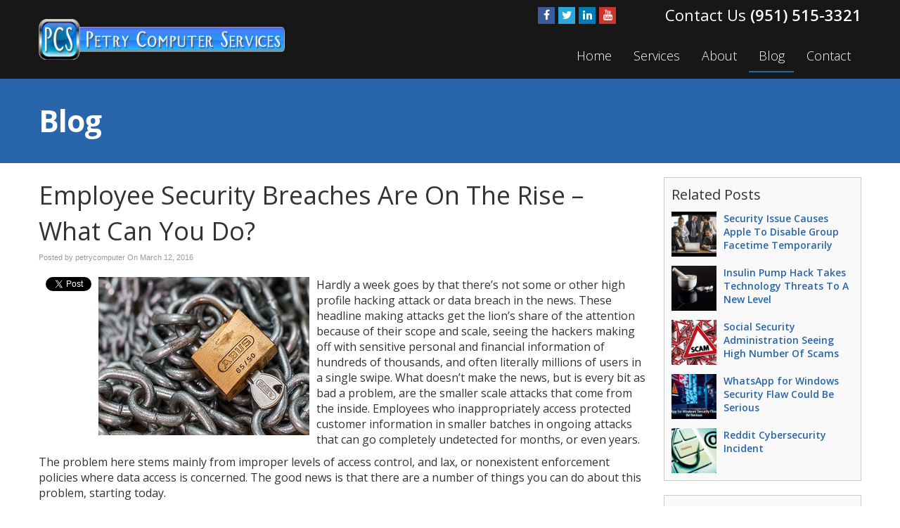

--- FILE ---
content_type: text/css
request_url: https://www.petrycomputer.com/files/assets/css/custom.css
body_size: 403
content:
/* mod-time: Thu, 24 Oct 2024 16:06:36 +0000 */

a { color: #2965aa; }
.nletter .ns-submit, #rsidebar .gform_footer .gform_button, #sidebar .gform_footer .gform_button, #fsidebar .gform_footer .gform_button, #tsidebar .gform_footer .gform_button, #main .gform_footer .gform_button, #main .gform_page_footer .button, input#commentSubmit, a.hpctabtn, #titlecontent a.ctabutton, .postcontent blockquote p.cta a {
	background-color: #2965aa;	border-color: #2965aa;	}
.cmap #responsive-frame { padding-bottom: 18%; }
#vaslider img { float: left; }
#vaslider { overflow: hidden; }
#nav-wrap { float: right; width: auto; margin-top: 32px; }
#footerwrap {
	background-color: #171717;
	color: #ffffff;
}
#footerwrap a { color: #ffffff; }
#titlewrap { background-color: #2965aa; }	
#pagetitle h1 { color: #ffffff; }	
